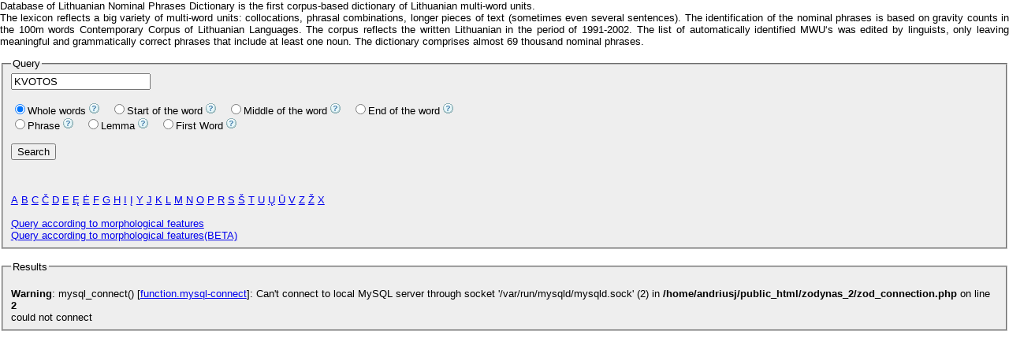

--- FILE ---
content_type: text/html
request_url: http://tekstynas.vdu.lt/~andriusj/zodynas_2/search_2.php?word=KVOTOS&ver_tipas=one_word&language=en
body_size: 2601
content:
<head>
<meta http-equiv="Content-Type" content="text/html; charset=utf-8">
<script src="sorttable_last.js"></script>
<script type="text/javascript" src="jquery.js"></script>
<script type="text/javascript" src="javascript_functions.js"></script>
<style type="text/css">
body{
    font-family: Arial, Helvetica, sans-serif;
    font-size:13px;
    margin:0px;
}

th{
    font-size:13px;
}

td{
    font-size:12px;
}

p{
    text-align:justify;
}

fieldset
{
background-color:#eeeeee;
}




<!-- 
.box { 
background-color: #ffffff; 
border: 1px solid #CCC; 
height: 100px; 
width: 200px; 
padding: 7px; 
display:none; 
position:absolute; 
text-align:justify;
} 

-->

<!-- 
.box2 { 
background-color: #ffffff; 
border: 1px solid #CCC; 
height: 100px; 
width: 450px; 
padding: 7px; 
display:none; 
position:absolute; 
text-align:justify;
} 

#sorttable_sortinactive{
    color:#aaaaaa;
}


#sorttable_sortinactive_0{
    color:#aaaaaa;
}

#sorttable_sortinactive_1{
    color:#aaaaaa;
}

#sorttable_sortinactive_2{
    color:#aaaaaa;
}

#sorttable_sortinactive_3{
    color:#aaaaaa;
}

.sorttable_sorted #sorttable_sortinactive,  .sorttable_sorted_reverse #sorttable_sortinactive{
    display:none;
}

label{
    padding-left:10px;
    cursor:pointer;
}

label.first{
    padding-left:0px;
}
-->

</style>

</head>
<body>
<p>Database of Lithuanian Nominal Phrases Dictionary is the first corpus-based dictionary of Lithuanian multi-word units.<br/>
				 The lexicon reflects a big variety of multi-word units: collocations, phrasal combinations, longer pieces of text (sometimes even several sentences). 
				 The identification of the nominal phrases is based on gravity counts in the 100m words Contemporary Corpus of Lithuanian Languages. The corpus reflects the written Lithuanian in the period of 1991-2002.
				 The list of automatically identified MWU‘s was edited by linguists, only leaving meaningful and grammatically correct phrases that include at least one noun. 
				 The dictionary comprises almost 69 thousand nominal phrases.</p>
<fieldset>
<legend >Query</legend>
<form name="search" action="search_2.php?language=en" method="get" onsubmit="if(($('.paieskosLaukas').val()=='')){return false;}">
    
    <input type="text" name="word" class="paieskosLaukas" value="KVOTOS"/>
    
<br/>
<br/>
<label class="first" for="vert_tipas1"><input type="radio" id="vert_tipas1" name="ver_tipas" value="one_word" checked />Whole words</label>

<span onmouseover="ShowText('Message'); return true;" onmouseout="HideText('Message'); return true;" href="javascript:ShowText('Message')"> <img src="klaustukas.gif"> </span> 
<div id="Message" class="box" > 
You can search for a specific word (word form), e.g. <i>kompiuteris</i> or <i>kompiuterio</i>, etc.</div>

<label for="vert_tipas2"><input type="radio" id="vert_tipas2" name="ver_tipas" value="zod_prad"  />Start of the word</label>

<span onmouseover="ShowText('Message2'); return true;" onmouseout="HideText('Message2'); return true;" href="javascript:ShowText('Message2')"> <img src="klaustukas.gif"> </span> 
<div id="Message2" class="box" > 
Adding of the beginning of the word, e.g. <i>kompiuteris</i>, will be queried with the phrase forms <i>kompiuteris, kompiuteriais, kompiuterijos, kompiuterinių</i>, etc.</div>

<label for="vert_tipas3"><input type="radio" id="vert_tipas3" name="ver_tipas" value="zod_vid"  />Middle of the word</label>


<span onmouseover="ShowText('Message3'); return true;" onmouseout="HideText('Message3'); return true;" href="javascript:ShowText('Message3')"> <img src="klaustukas.gif"> </span> 
<div id="Message3" class="box" > 
Adding of the part of the word, e.g. <i>kel</i>, will be queried with the phrase forms <i>keliu, iškelta, paskelbtas, pakelį, runkeliai</i>, etc.</div>

<label for="vert_tipas4"><input type="radio" id="vert_tipas4" name="ver_tipas" value="zod_gal" />End of the word</label>


<span onmouseover="ShowText('Message4'); return true;" onmouseout="HideText('Message4'); return true;" href="javascript:ShowText('Message4')"> <img src="klaustukas.gif"> </span> 
<div id="Message4" class="box" > 
Adding of the end of the word, e.g. <i>ris</i>, will be queried with the phrase forms <i>seseris, sandoris, duris, kuris, numeris</i>, etc.</div>

<br/>

<label class="first" for="vert_tipas5"><input type="radio" id="vert_tipas5" name="ver_tipas" value="multi"  />Phrase</label>
<span onmouseover="ShowText('Message5'); return true;" onmouseout="HideText('Message5'); return true;" href="javascript:ShowText('Message5')"> <img src="klaustukas.gif"> </span> 
<div id="Message5" class="box2" > 
You can search for one or more of the word(s). You can search for parts of words indicating the stars (e.g. <i>* nam</i> <i>nam *</i> <i>* nam *</i>). <br/>
                   Finding of two or more word phrases, you can specify only those parts of those words (e.g. <i>nam *  gamyb* </i>). <br/>
                   You can search for a word with spaces, e.g., space, <i>namas</i> space, then there will queried phrases with words befor and after <i>namas</i>.<!--Galima ieškoti vieno arba daugiau žodžių. Ieškant vieno žodžio, galima įrašyti visą žodį arba jo dalį. Ieškant iš dviejų ar daugiau žodžių sudarytos frazės, galima įrašyti tik dalį paskutinio žodžio. Galima ieškoti žodžio su tarpais, pvz., tarpas, <i>namas</i>, tarpas; tada bus pateikiamos frazės, kuriose prieš <i>namas</i> ir po jo eina kiti žodžiai.-->
</div>

<label for="vert_tipas6"><input type="radio" id="vert_tipas6" name="ver_tipas" value="lema" />Lemma</label>
<span onmouseover="ShowText('Message6'); return true;" onmouseout="HideText('Message6'); return true;" href="javascript:ShowText('Message6')"> <img src="klaustukas.gif"> </span> 
<div id="Message6" class="box" > 
Adding of the lemma of the word, e.g. <i>ministras</i> will be queried phrases with other forms of this lemma, e.g. <i>ministro, ministrą, ministru</i>, etc.</div>

<label for="vert_tipas7"><input type="radio" id="vert_tipas7" name="ver_tipas" value="pirm" />First Word</label>

<span onmouseover="ShowText('Message7'); return true;" onmouseout="HideText('Message7'); return true;" href="javascript:ShowText('Message7')"> <img src="klaustukas.gif"> </span> 
<div id="Message7" class="box" > 
You can search for the first word of the phrase, e.g., adding <i>atominė</i>, will be queried as <i>atominė bomba, atomine elektrinė, atominė energetika</i>, etc.</div>
<br/>
<br/>
<input type="hidden" name="language" id="language" value="en"/>
<input type="submit" value="Search" />
</form>

<br />
<br />
<a href="search_2.php?letter=A&language=en">A</a>
<a href="search_2.php?letter=B&language=en">B</a>
<a href="search_2.php?letter=C&language=en">C</a>
<a href="search_2.php?letter=Č&language=en">Č</a>
<a href="search_2.php?letter=D&language=en">D</a>
<a href="search_2.php?letter=E&language=en">E</a>
<a href="search_2.php?letter=Ę&language=en">Ę</a>
<a href="search_2.php?letter=Ė&language=en">Ė</a>
<a href="search_2.php?letter=F&language=en">F</a>
<a href="search_2.php?letter=G&language=en">G</a>
<a href="search_2.php?letter=H&language=en">H</a>
<a href="search_2.php?letter=I&language=en">I</a>
<a href="search_2.php?letter=Į&language=en">Į</a>
<a href="search_2.php?letter=Y&language=en">Y</a>
<a href="search_2.php?letter=J&language=en">J</a>
<a href="search_2.php?letter=K&language=en">K</a>
<a href="search_2.php?letter=L&language=en">L</a>
<a href="search_2.php?letter=M&language=en">M</a>
<a href="search_2.php?letter=N&language=en">N</a>
<a href="search_2.php?letter=O&language=en">O</a>
<a href="search_2.php?letter=P&language=en">P</a>
<a href="search_2.php?letter=R&language=en">R</a>
<a href="search_2.php?letter=S&language=en">S</a>
<a href="search_2.php?letter=Š&language=en">Š</a>
<a href="search_2.php?letter=T&language=en">T</a>
<a href="search_2.php?letter=U&language=en">U</a>
<a href="search_2.php?letter=Ų&language=en">Ų</a>
<a href="search_2.php?letter=Ū&language=en">Ū</a>
<a href="search_2.php?letter=V&language=en">V</a>
<a href="search_2.php?letter=Z&language=en">Z</a>
<a href="search_2.php?letter=Ž&language=en">Ž</a>
<a href="search_2.php?letter=X&language=en">X</a>
<br/>
<br>
<a href="search_3.php?language=en">Query according to morphological features</a> <br/>
<a href="search_4.php?language=en">Query according to morphological features(BETA)</a>
</fieldset>
﻿<fieldset><legend>Results</legend><br />
<b>Warning</b>:  mysql_connect() [<a href='function.mysql-connect'>function.mysql-connect</a>]: Can't connect to local MySQL server through socket '/var/run/mysqld/mysqld.sock' (2) in <b>/home/andriusj/public_html/zodynas_2/zod_connection.php</b> on line <b>2</b><br />
could not connect